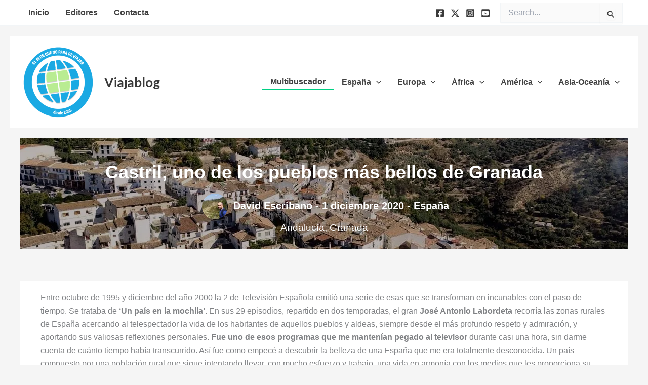

--- FILE ---
content_type: text/html; charset=utf-8
request_url: https://www.google.com/recaptcha/api2/aframe
body_size: 270
content:
<!DOCTYPE HTML><html><head><meta http-equiv="content-type" content="text/html; charset=UTF-8"></head><body><script nonce="9wj8kJg4ugtAFS-JmKGjFg">/** Anti-fraud and anti-abuse applications only. See google.com/recaptcha */ try{var clients={'sodar':'https://pagead2.googlesyndication.com/pagead/sodar?'};window.addEventListener("message",function(a){try{if(a.source===window.parent){var b=JSON.parse(a.data);var c=clients[b['id']];if(c){var d=document.createElement('img');d.src=c+b['params']+'&rc='+(localStorage.getItem("rc::a")?sessionStorage.getItem("rc::b"):"");window.document.body.appendChild(d);sessionStorage.setItem("rc::e",parseInt(sessionStorage.getItem("rc::e")||0)+1);localStorage.setItem("rc::h",'1764224089452');}}}catch(b){}});window.parent.postMessage("_grecaptcha_ready", "*");}catch(b){}</script></body></html>